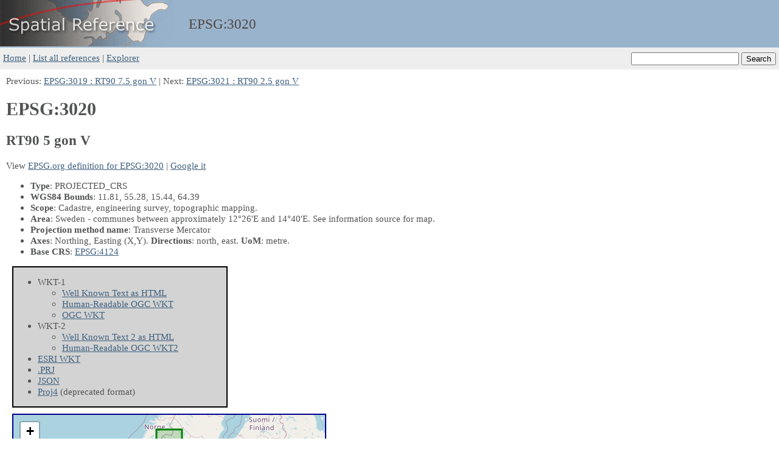

--- FILE ---
content_type: text/html; charset=utf-8
request_url: https://spatialreference.org/ref/epsg/3020/
body_size: 1214
content:
<!DOCTYPE html>
<html lang="en">
<head>
    <meta http-equiv="content-type" content="text/html;charset=utf-8">
    <meta name="viewport" content="width=device-width, initial-scale=1">
    <link rel="stylesheet" href="../../../base.css">
    <link rel="icon" type="image/x-icon" href="../../../favicon.ico">
    <title>EPSG:3020 RT90 5 gon V -- Spatial Reference</title>
    <meta name="keywords" content="EPSG, 3020, RT90 5 gon V, coordinate system, srs, crs" >
    <meta name="description" content="EPSG:3020 RT90 5 gon V - spatial reference system" >
    <link rel="stylesheet" href="https://unpkg.com/leaflet@1.9.4/dist/leaflet.css">
    <script src="https://unpkg.com/leaflet@1.9.4/dist/leaflet.js"></script>
</head>

<body>
    <div id="header">
        <div id="header_logo">
            <a href="../../../"><img src="../../../sr_logo.jpg" alt="SR logo"></a>
        </div>
        <div id="header_title">
            EPSG:<wbr>3020
        </div>
    </div>
    <div id="searchbox">
        <form action="../../../ref/">
            <input type="text" name="search" value="">
            <input type="submit" value="Search">
        </form>
    </div>

    <div id="navbar">
        <div id="navlinks">
            <a href="../../../">Home</a> |
            <a href="../../../ref/">List all references</a> |
            <a href="../../../explorer.html">Explorer</a>
        </div>
    </div>

    <div id="content">
        Previous: <a href="../../../ref/epsg/3019">EPSG:3019 : RT90 7.5 gon V</a> | Next: <a href="../../../ref/epsg/3021">EPSG:3021 : RT90 2.5 gon V</a>

        <h1>EPSG:3020</h1>
        <h2>RT90 5 gon V</h2>
        <p>
            View <a href="https://epsg.org/crs_3020/RT90-5-gon-V.html" target="_blank">
            EPSG.org definition for EPSG:3020</a> |
            <a href="https://www.google.com/search?q=RT90+5+gon+V" target="_blank">Google it</a>
        </p>
        <ul>
            <li><b>Type</b>: PROJECTED_CRS</li>
            <li><b>WGS84 Bounds</b>: 11.81, 55.28, 15.44, 64.39</li>
            <li><b>Scope</b>: Cadastre, engineering survey, topographic mapping.</li>
            <li><b>Area</b>: Sweden - communes between approximately 12°26&#39;E and 14°40&#39;E. See information source for map.</li>
            <li><b>Projection method name</b>: Transverse Mercator</li>
            <li><b title="Info got from PROJJSON">Axes</b>: Northing, Easting
                    <span title="Abbreviation">(X,Y)</span>.
                <b>Directions</b>: north, east.
                <b title="Unit of Measurement">UoM</b>: metre.
            </li>
            <li><b>Base CRS</b>: <a href="../../epsg/4124" title="RT90">EPSG:4124</a></li>
        </ul>

        <div class="list-box">
        <ul>
            <li>WKT-1
                <ul>
                    <li><a href="wkt.html">Well Known Text as HTML</a></li>
                    <li><a href="prettywkt.txt">Human-Readable OGC WKT</a></li>
                    <li><a href="ogcwkt">OGC WKT</a></li>
                </ul>
            </li>
            <li>WKT-2
                <ul>
                    <li><a href="wkt2.html">Well Known Text 2 as HTML</a></li>
                    <li><a href="prettywkt2.txt">Human-Readable OGC WKT2</a></li>
                </ul>
            </li>
            <li><a href="esriwkt.txt">ESRI WKT</a></li>
            <li><a href="#" onclick="download_prj('3020.prj', 'esriwkt.txt')" title="Download as PRJ file from ESRI">.PRJ</a></li>
            <li><a href="projjson.json" title="PROJJSON">JSON</a></li>
            <li><a href="proj4.txt">Proj4</a> (deprecated format)</li>
        </ul>
        </div>
        <div id="map" class="map-container"></div>
    </div>

    <div id="footer">
        <a href="../../../about.html">About</a> - Built on 2026-01-02 using
        <a href="https://proj.org">PROJ</a> 9.7.1 (See detailed <a href="../../../versions.html">versions here</a>)
    </div>

    <script src="../../../base.js"></script>
    <script>
        init_map([11.81, 55.28, 15.44, 64.39])
    </script>
</body>
</html>
